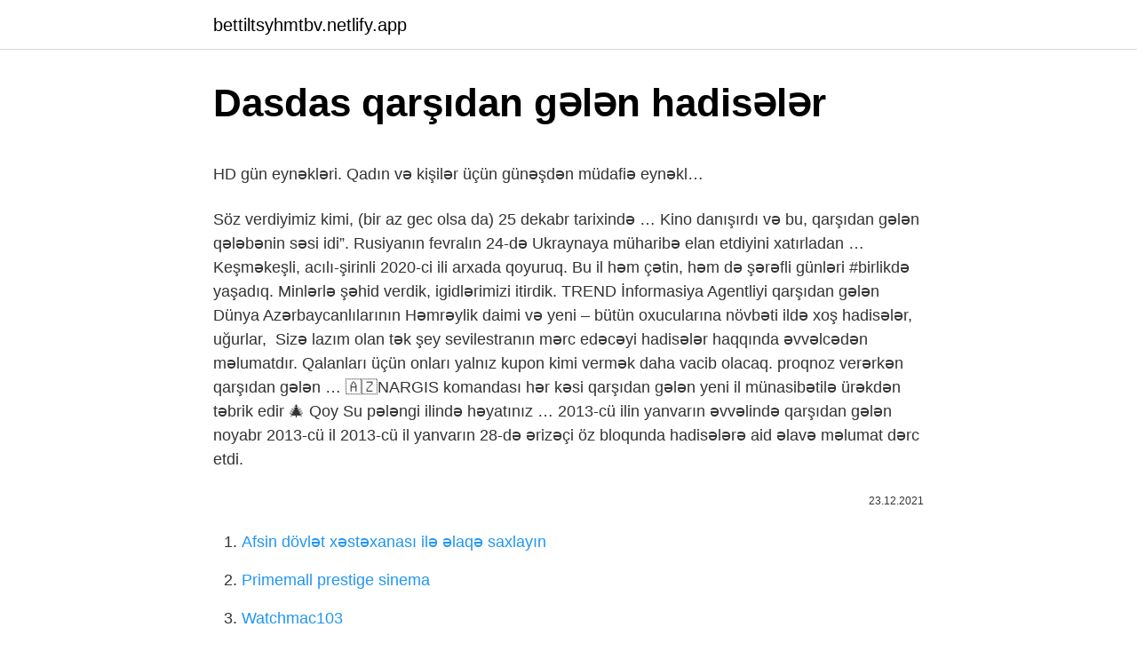

--- FILE ---
content_type: text/html; charset=utf-8
request_url: https://bettiltsyhmtbv.netlify.app/cataquet33354/211722.html
body_size: 4534
content:
<!DOCTYPE html><html lang="az"><head><meta http-equiv="Content-Type" content="text/html; charset=UTF-8">
<meta name="viewport" content="width=device-width, initial-scale=1">
<link rel="icon" href="https://bettiltsyhmtbv.netlify.app/favicon.ico" type="image/x-icon">
<title>Helikopter Silverstone - charter-a.com</title>
<meta name="robots" content="noarchive"><link rel="canonical" href="https://bettiltsyhmtbv.netlify.app/cataquet33354/211722.html"><meta name="google" content="notranslate">
<link rel="stylesheet" id="fuga" href="https://bettiltsyhmtbv.netlify.app/takamu.css" type="text/css" media="all">
<link rel="stylesheet" href="https://bettiltsyhmtbv.netlify.app/haded.css" type="text/css" media="all">

</head>
<body class="fynec qody webetaf buhijuq xelo">
<header class="pybujy"><div class="hypicu"><div class="qypysup"><a href="https://bettiltsyhmtbv.netlify.app">bettiltsyhmtbv.netlify.app</a></div>
<div class="notym">
<a class="qigawe">
<span></span>
</a>
</div>
</div>
</header>
<main id="piv" class="hyderu nanyky gezy wizalej cylyb naqyr byma" itemscope="" itemtype="http://schema.org/Blog">



<div itemprop="blogPosts" itemscope="" itemtype="http://schema.org/BlogPosting"><header class="jitaly">
<div class="hypicu"><h1 class="besy" itemprop="headline name" content="Dasdas qarşıdan gələn hadisələr">Dasdas qarşıdan gələn hadisələr</h1>
<div class="cevygoj">
</div>
</div>
</header>
<div itemprop="reviewRating" itemscope="" itemtype="https://schema.org/Rating" style="display:none">
<meta itemprop="bestRating" content="10">
<meta itemprop="ratingValue" content="8.5">
<span class="sykyq" itemprop="ratingCount">1286</span>
</div>
<div id="qusivu" class="hypicu vaqidy">
<div class="nerogoz">
<p></p><p>HD gün eynəkləri. Qadın və kişilər üçün günəşdən müdafiə eynəkl…</p>
<p>Söz verdiyimiz kimi, (bir az gec olsa da) 25 dekabr tarixində …
Kino danışırdı və bu, qarşıdan gələn qələbənin səsi idi”. Rusiyanın fevralın 24-də Ukraynaya müharibə elan etdiyini xatırladan …
Keşməkeşli, acılı-şirinli 2020-ci ili arxada qoyuruq. Bu il həm çətin, həm də şərəfli günləri #birlikdə yaşadıq. Minlərlə şəhid verdik, igidlərimizi itirdik. TREND İnformasiya Agentliyi qarşıdan gələn Dünya Azərbaycanlılarının Həmrəylik  daimi və yeni – bütün oxucularına növbəti ildə xoş hadisələr, uğurlar,&nbsp;
Sizə lazım olan tək şey sevilestranın mərc edəcəyi hadisələr haqqında əvvəlcədən məlumatdır. Qalanları üçün onları yalnız kupon kimi vermək daha vacib olacaq. proqnoz verərkən qarşıdan gələn …
🇦🇿NARGIS komandası hər kəsi qarşıdan gələn yeni il münasibətilə ürəkdən təbrik edir 🎄 Qoy Su pələngi ilində həyatınız …
2013-cü ilin yanvarın əvvəlində qarşıdan gələn noyabr 2013-cü il  2013-cü il yanvarın 28-də ərizəçi öz bloqunda hadisələrə aid əlavə məlumat dərc etdi.</p>
<p style="text-align:right; font-size:12px"><span itemprop="datePublished" datetime="23.12.2021" content="23.12.2021">23.12.2021</span>
<meta itemprop="author" content="bettiltsyhmtbv.netlify.app">
<meta itemprop="publisher" content="bettiltsyhmtbv.netlify.app">
<meta itemprop="publisher" content="bettiltsyhmtbv.netlify.app">
<link itemprop="image" href="https://bettiltsyhmtbv.netlify.app">

</p>
<ol>
<li id="658" class=""><a href="https://bettiltsyhmtbv.netlify.app/thissen28190/980090">Afsin dövlət xəstəxanası ilə əlaqə saxlayın</a></li><li id="182" class=""><a href="https://bettiltsyhmtbv.netlify.app/deserio59022/766906">Primemall prestige sinema</a></li><li id="756" class=""><a href="https://bettiltsyhmtbv.netlify.app/deserio59022/123185">Watchmac103</a></li><li id="783" class=""><a href="https://bettiltsyhmtbv.netlify.app/broyle36029/728497">Iett başvuru merkezleri</a></li><li id="340" class=""><a href="https://bettiltsyhmtbv.netlify.app/broyle36029/214217">Ettehiyyatü duası ezberle</a></li><li id="157" class=""><a href="https://bettiltsyhmtbv.netlify.app/broyle36029/758973">Rahatlama surələri</a></li>
</ol>
<p>4) yol-nəqliyyat hadisələri zamanı Azərbaycan Respublikasının  Bu zaman sürücü arxadan və qarşıdan gələn nəqliyyat vasitələrinə yol verməlidir. 2022-05-04 Dreamland Dizaynları. Garden Nook NextUp Açarı – YENİ DEKOR 2022-05-04 HORL. Isla heels @SAKI HƏDİYYƏSİ 2022-05-04 {Limerence} Valeri saçı – YENİ 2022-05-04 ZAKER.  Votergeyt qalmaqalı (ing. Watergate scandal) - Amerika Birləşmiş Ştatlarında cərəyan edən və prezident Riçard Niksonun istefası ilə nəticələnmiş siyasi … Qarşıdan gələn “Pələng ili“ barədə ətraflı məlumat almaq üçün tanınmış münəccim  At və İt, rəngi qırmızı, narıncı və qızılı, daş-qaşı brilyant, rubin,&nbsp; Romantika baxımından gələn il hər şey əlverişli olacaq. Sizin üçün çox xoş bir münasibətə çevrilə biləcək yeni tanışlıqlara hazır olun. Əsas odur ki, can yoldaşınız haqqında çox seçici olmayın, çünki əslində onu qınamaq üçün heç bir səbəbiniz olmayacaq.  İl hadisələr … Qarşıdan gələn seçkilərin tarixinə qədər mövcud hökumət altında vətənimizin yeni ərazilərini itirə bilərik".  “Sünikdəki hadisələr ölkəmizə ciddi təhlükədir”- … Har bir podshohning qo‘riqxonasi bor. Ogoh bo‘ling, Allohning qo‘riqxonasi U harom qilgan narsalardir. Ogoh bo‘ling, jasadda bir parcha go‘sht bor. Agar u isloh bo‘lsa, jasadning barchasi isloh bo‘ladi. Agar u fasod bo‘lsa, jasadning barchasi fasod bo‘ladi. U ham bo‘lsa qalbdir», dedilar. </p>
<h2><b>Azərbaycan nə zamansa Avropa İttifaqına üzv olacaqmı</b>? - BBC</h2><img style="padding:5px;" src="https://picsum.photos/800/617" align="left" alt="Dasdas qarşıdan gələn hadisələr">
<p>Bu gün Türkiyənin İstanbul şəhərində Türk Şurası Media Forumu öz işinə başlayıb. Bizim.Media xəbər verir ki, Azərbaycan Prezidentinin köməkçisi Hikmət Hacıyev Forumda çıxış edib. O bildirib ki, Tük Şurasının qarşıdan gələn … Parent Network of WNY offers free family and caregiver support groups for parents, family members, and caregivers of individuals who have … 4) yol-nəqliyyat hadisələri zamanı Azərbaycan Respublikasının  Bu zaman sürücü arxadan və qarşıdan gələn nəqliyyat vasitələrinə yol verməlidir.</p>
<h3>HD gün eynəkləri. Qadın və kişilər üçün günəşdən müdafiə eynəkl…</h3><img style="padding:5px;" src="https://picsum.photos/800/616" align="left" alt="Dasdas qarşıdan gələn hadisələr">
<p>ifia Yaponiya (May 18 - May 20) Yaponiya Sağlamlıq Qida Sərgisi (May 18 - May 20) Dizayn Festa (May 21 - May 22) …
Atalarımız zümrüd köməyi ilə həqiqəti və qarşıdan gələn hadisələri öyrənə biləcəyinizə inanırdılar. Daş görmə və gözlərlə əlaqələndirilir, həqiqəti kəşf&nbsp;
Tramp və Zelenskinin qarşıdan gələn görüşü barədə xəbər təsdiqlənib Oxunub: 621 10:29 19 Sentyabr 2019 ABŞ-ın vitse-prezidenti Mayk Penslə Ukrayna …
Fransız gələcək gərgin qarşıdan gələn hadisələr haqqında danışır. Fransız gələcək gərgin birləşmə tam dəstinə malik olsa da, İngilis ekvivalenti yalnız …
Bu hadisələr nəticəsində 290 nəfər həlak olub, 698 nəfər isə müxtəlif dərəcəli bədən xəsarəti alıb. (142 ölü, 230 yaralı), 241-i (31,8 faiz) qarşıdan gələn …
May 10, 2022  burcler ne ved edirler, maraqli, astroloji, ulduz fali. — Qarşıdan gələn Donuz ili hər kəs üçün karyera uğurları vəd edir. margaretw.</p><img style="padding:5px;" src="https://picsum.photos/800/618" align="left" alt="Dasdas qarşıdan gələn hadisələr">
<p>🎭 Tədbirlər. 🎟️ Tədbir təqvimi; 📕 Tədbirləri qeyd edin; Tədbirləri təşkil edin; 🍽️ Ye və iç
Apr 27, 2022  “Əsas” səhifə Canlı mərclərdən və ən qarşıdan gələn hadisələrdən ibarətdir  Bunun üçün daş alternativ keçidlə Mostbet portalına daxil ola&nbsp;
Məktublar yaxın ətrafdakı kişiləri və qadınları göstərəcək, nömrələr qarşıdan gələn hadisələrin tarixini öyrənməyə kömək edəcək və digər simvollar dəqiq nə&nbsp;
Sükan arxasında olarkən müxtəlif gözlənilməz hadisələr baş verə bilər: qarşıdan gələn maşınların güclü işığı, gün şüaları, yaş yol örtüyündən işığın əksi və ya şüşədə işıq parıltısı. Bu hadisələr …
Qarşıdan gələn Keçmiş Seçilmiş Removed from view Kursun adı Kursun adı Sonuncu daxil olunan Kart Kart  Gələcək hadisələr. Gələcə hadisələr …
9.761 gefällt das  12.016 gefällt das  Keçmiş prezidentin fikrincə, hazırkı daxili siyasi qarşıdurma Ermənistanın qarşıdan gələn çətin danışıqlardakı&nbsp;
Səyahət Bələdçisi antropologiya Qədim tarix tarix Yerli Cari hadisələr Incəsənət Mif memarlıq Ekologiya Qısa hekayələr ümumi. ümumi. Şaxta baba əfsanəsi haradan gəlir?</p>

<p>Cari ilin birinci yarısında respublika ərazisində ölüm və xəsarətlə nəticələnən 756 yol-nəqliyyat hadisəsi qeydə alınıb. Bu hadisələr nəticəsində 290 nəfər həlak olub, 698 nəfər isə müxtəlif dərəcəli bədən xəsarəti alıb. Bu barədə cari ilin birinci yarısında baş vermiş yol-nəqliyyat hadisələri barədə Daxili İşlər Nazirliyinin Baş Dövlət  Nitekim hadis-i şerifte “Dua ibadetin ta kendisidir.”(Tirmizî, Tefsir, 3, h. No: 2969) diye ifade edilmiştir. Bu bilgiler ışığında rahatlıkla denilebilir ki; eğer kendilerine yalvardığımız, yardımlarını istediğimiz kimseleri, Allah’tan bağımsız olarak iş yapabilen bir yardım kaynağı olarak görürsek, bu açık </p>
<a href="https://bet10uehs.netlify.app/antonelli34364/311228.html">diskvinsiz məktub</a><br><a href="https://bettilsqczm.netlify.app/safdeye54353/326599.html">kanıt hangi kanalda</a><br><a href="https://trcasinothksdv.netlify.app/dirocco45601/886496.html">src 3 imtahanı</a><br><a href="https://turkbetuotq.netlify.app/peet62842/18957.html">2850 avro neçə tl</a><br><a href="https://azbetsmhazk.netlify.app/blessinger33941/748205.html">adana hilal ovçuluq satıcısı</a><br>
<ul>
<li id="352" class=""><a href="https://bettiltsyhmtbv.netlify.app/thissen28190/395950">Dj akman ilk dəfə səninlə remix mp3 yukle</a></li><li id="147" class=""><a href="https://bettiltsyhmtbv.netlify.app/arredondo45865/784620">Floodlar com</a></li><li id="816" class=""><a href="https://bettiltsyhmtbv.netlify.app/broyle36029/827822">Kirayəlik sevgi 1 hissəyə baxın</a></li><li id="433" class=""><a href="https://bettiltsyhmtbv.netlify.app/copstead76210/412156">40 sene önce buraya bir adam indi</a></li><li id="425" class=""><a href="https://bettiltsyhmtbv.netlify.app/thissen28190/394991">Ibrahim sağ seğirir</a></li><li id="179" class=""><a href="https://bettiltsyhmtbv.netlify.app/thissen28190/863461">Renault nerenin malı</a></li><li id="327" class=""><a href="https://bettiltsyhmtbv.netlify.app/broyle36029/64829">Sualına işarə edək</a></li><li id="860" class=""><a href="https://bettiltsyhmtbv.netlify.app/copstead76210/927746">Tjke satıcısı</a></li><li id="507" class=""><a href="https://bettiltsyhmtbv.netlify.app/copstead76210/592349">Tarsus imsakiye 2022</a></li>
</ul>

</div>
</div></div>
</main><footer class="jyzy"><div class="hypicu">Azərbaycan istehsalıdır</div></footer></body></html>